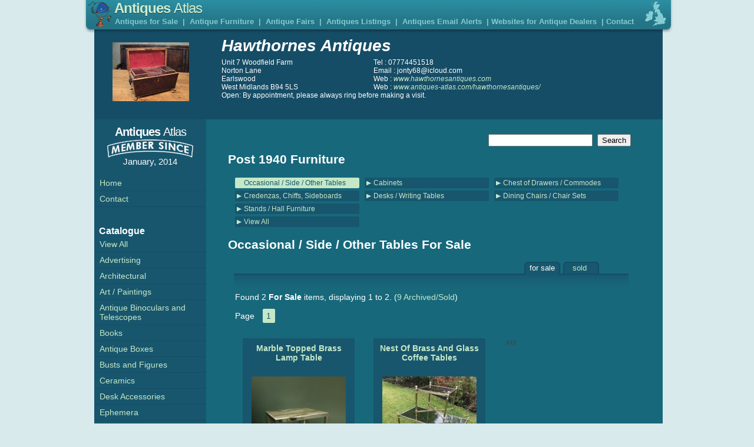

--- FILE ---
content_type: text/html; charset=UTF-8
request_url: http://www.antiques-atlas.com/hawthornesantiques/browse.php?maincatid=3755&ln=Antiques&subcatid=3780&n=&nb=Occasional_/_Side_/_Other_Tables
body_size: 4617
content:
 <!DOCTYPE HTML PUBLIC "-//W3C//DTD HTML 4.01//EN"
"http://www.w3.org/TR/html4/strict.dtd">
<html>
<head>
<!-- Google tag (gtag.js) -->
<script async src="https://www.googletagmanager.com/gtag/js?id=G-RYC00VRH2X"></script>
<script>
  window.dataLayer = window.dataLayer || [];
  function gtag(){dataLayer.push(arguments);}
  gtag('js', new Date());

  gtag('config', 'G-RYC00VRH2X');
</script>
<meta http-equiv="Content-Type" content="text/html; charset=UTF-8">
<meta name="viewport" content="width=device-width, initial-scale=1, maximum-scale=1" />
<title> Hawthornes Antiques - Browse Antiques </title>
<meta name="description" content="" />
<meta name="keywords" content="" />


<link rel="stylesheet" href="//staticaz.antiquesatlas.com/css/antiquesatlas2017.css"  type="text/css" media="all" />
<link rel="stylesheet" href="//staticaz.antiquesatlas.com/css/colorbox.css"  type="text/css"  />

<link rel="stylesheet" href="/sitebuilder/templates/css/sitex_new_2019.css?v=2019" type="text/css" />
<link rel="stylesheet" href="/sitebuilder/templates/css/jd.gallery.css" type="text/css" media="screen" />
<link rel="stylesheet" href="/sitebuilder/templates/css/album.css" type="text/css" />
<link rel="stylesheet" type="text/css" href="//staticaz.antiquesatlas.com/css/paypalitem.gz.css" />

<!--[if lt IE 8]>
<link rel="stylesheet" type="text/css" href="/sitebuilder/templates/css/ie7.css" />
<![endif]--> 
<!--[if lt IE 7]>
<link rel="stylesheet" type="text/css" href="/sitebuilder/templates/css/ie6.css" />
<![endif]--> 




</head>
<body >
<div id="wrap">
<div id="main">

<div id="mobbar">
 <div id="mobbari">
	<div id="mobnav"></div>
	<div id="antiquesatlasmob"><div id="logo"></div><h2><a href="//www.antiques-atlas.com">Antiques <span class="slim">Atlas</span></a></h2></div>
 </div>
</div>

<div id="antiquesatlas">
	<div class="mbody">
	<div>
	<h2><a href="//www.antiques-atlas.com">Antiques <span class="slim">Atlas</span></a></h2>
	<div id="countiesdropdown"></div> 
	</div>
	</div>
</div>	

<div id="linkbar"><p><a target="_top" href="/antiques/">Antiques for Sale</a>&nbsp;&nbsp;|&nbsp;&nbsp;<a target="_top" href="/antiques/antique-furniture">Antique Furniture</a>&nbsp;&nbsp;|&nbsp;&nbsp;<a href="/dbevents/" target="_top">Antique Fairs</a>&nbsp;&nbsp;|&nbsp;&nbsp;<a href="/listings/" target="_top">Antiques Listings</a>&nbsp;&nbsp;|&nbsp;&nbsp;<a  href="/email_alerts/" target="_top">Antiques Email Alerts</a>&nbsp;&nbsp;|&nbsp;<a href="/selling/" target="_top">Websites for Antique Dealers</a>&nbsp;&nbsp;|&nbsp;<a  href="contact.php">Contact</a></p></div>

<div id="dealermain">

	<div id="tophead">
	<div id="header">
	<img src='//antiquesatlas.com/images/as/h/hawthornesantiques.jpg' class='dealerlogo'/>
<h1>Hawthornes Antiques</h1>
<div>
<div class='sitebuilder_header_a'>
<p>
<!-- contact details go here //-->
Tel : 07774451518<br/>
Email : jonty68@icloud.com<br/>
Web : <a href='http://www.hawthornesantiques.com'  rel="nofollow"  target="_blank">www.hawthornesantiques.com</a><br/>
Web : <a href='http://www.antiques-atlas.com/hawthornesantiques/'>www.antiques-atlas.com/hawthornesantiques/</a>

</p>
</div>
<div class='sitebuilder_header_b'>
<p>
<!-- address goes here //-->
Unit 7 Woodfield Farm<br/>
Norton Lane<br/>
Earlswood<br/>
West Midlands  B94 5LS<br/>
Open: By appointment, please always ring before making a visit.
</p>
</div>
</div>

	</div>
	<div style="clear:left;">&nbsp;</div>
	</div>
</div>
<div id="mainbg">
<div id="ndealermain">

<div id="ie7">
<div id="bodytext">
<div id="bodyw">
<!-- i:hawthornesantiques* //-->
<div id="searchbar"><form method="post" action="/hawthornesantiques/browse.php"><input type="text" name="s" value=""><input type="hidden" name="id" value="hawthornesantiques">&nbsp;&nbsp;<input type="submit" value="Search"></form></div><h2>Post 1940 Furniture</h2><div id="topcatsw"><div id="topcats"  ><span class="items" ><a  class="hi"  href="browse.php?maincatid=3755&amp;ln=Antiques&amp;subcatid=3780&amp;n=&amp;nb=Occasional_/_Side_/_Other_Tables">Occasional / Side / Other Tables</a></span><span class="items" ><a  href="browse.php?maincatid=3755&amp;ln=Antiques&amp;subcatid=3802&amp;n=&amp;nb=Cabinets">Cabinets</a></span><span class="items" ><a  href="browse.php?maincatid=3755&amp;ln=Antiques&amp;subcatid=3764&amp;n=&amp;nb=Chest_of_Drawers_/_Commodes">Chest of Drawers / Commodes</a></span><span class="items" ><a  href="browse.php?maincatid=3755&amp;ln=Antiques&amp;subcatid=3803&amp;n=&amp;nb=Credenzas,_Chiffs,_Sideboards">Credenzas, Chiffs, Sideboards</a></span><span class="items" ><a  href="browse.php?maincatid=3755&amp;ln=Antiques&amp;subcatid=3761&amp;n=&amp;nb=Desks_/_Writing_Tables">Desks / Writing Tables</a></span><span class="items" ><a  href="browse.php?maincatid=3755&amp;ln=Antiques&amp;subcatid=3771&amp;n=&amp;nb=Dining_Chairs_/_Chair_Sets">Dining Chairs / Chair Sets</a></span><span class="items" ><a  href="browse.php?maincatid=3755&amp;ln=Antiques&amp;subcatid=3778&amp;n=&amp;nb=Stands_/_Hall_Furniture">Stands / Hall Furniture</a></span></div><span class="viewall"><a  href="browse.php?maincatid=3755&amp;ln=Antiques&amp;">View&nbsp;All</a></span></div><h2>Occasional / Side / Other Tables  For Sale</h2>
<div id="listheadb">
<div id="soldtabs">


<div class="forsaleb">for sale</div><div class="osoldb"><a href="browse.php?maincatid=3755&subcatid=3780&amp;status=S&amp;idname=hawthornesantiques">sold</a></div></div>
</div>
<div id="browsefound">Found 2 <b>For Sale</b> items, displaying 1 to 2.   <span class="alinksb"> (<a href="browse.php?maincatid=3755&subcatid=3780&amp;status=S&amp;idname=hawthornesantiques">9 Archived/Sold</a>)</span></div><span class="page" style="">Page</span><span class="pagenumbold">1</span><br/><br/>
<div id="itemsbod">



<!-- 0. 
//images.antiquesatlas.com/dealer-stock-images/hawthornesantiques/Marble_topped_brass_lamp_table_as507a557s.jpg //-->

<!-- 4  //-->



<span class="newrecentx_gridb"  >
<span class="newrecent_gridb"  >
<a href="browse.php?code=as507a557"><span class="clipwrapper_gridb"><span class="newrecentdesc_gridb" style='font-weight:bold;'>Marble Topped Brass Lamp Table</span><span class="itemitem"><img  src="//images.antiquesatlas.com/dealer-stock-images/hawthornesantiques/Marble_topped_brass_lamp_table_as507a557s.jpg"  title="marble topped brass lamp table" alt="Marble topped brass lamp table" /></span></span><span class="price">&pound;265</span>
<span class="altprice">$343.44&nbsp;&nbsp; &euro;307.03</span>
</a></span></span>

<!-- 0. 
//images.antiquesatlas.com/dealer-stock-images/hawthornesantiques/Nest_of_brass_and_glass_coffee_as507a546s.jpg //-->

<!-- 4  //-->



<span class="newrecentx_gridb"  >
<span class="newrecent_gridb"  >
<a href="browse.php?code=as507a546"><span class="clipwrapper_gridb"><span class="newrecentdesc_gridb" style='font-weight:bold;'>Nest Of Brass And Glass Coffee Tables</span><span class="itemitem"><img  src="//images.antiquesatlas.com/dealer-stock-images/hawthornesantiques/Nest_of_brass_and_glass_coffee_as507a546s.jpg"  title="nest of brass and glass coffee" alt="Nest of brass and glass coffee" /></span></span><span class="price">&pound;675</span>
<span class="altprice">$874.8&nbsp;&nbsp; &euro;782.06</span>
</a></span></span><span class="newrecentx_gridb"> &nbsp;xxx</span><div style="clear:left;margin:10px 0px 0px 0px;">&nbsp;</div>

 

<span class="page" style="">Page</span><span class="pagenumbold">1</span><br/><br/>  <div style="clear:left;">&nbsp;</div>
</div>
</div>
</div>
</div>
  </div> 

<div id="navlistwrap">
<div id="navlist">

	<div style='margin: 5px 0px 0px 15px;width:160px;height:90px;text-align:center;color:#fafcfc;background:url(//images.antiquesatlas.com/member_since.png) no-repeat;'>
<div style='padding:5px 0px 0px 0px;font-weight:bold;font-size:20px;letter-spacing:-1px;'>Antiques <span style='font-weight:normal;'>Atlas</span></div>
<div style='padding:30px 0px 0px 0px;font-size:15px;'>January, 2014</div>
</div><ul><li><a href="/hawthornesantiques">Home</a></li><li><a  href="/hawthornesantiques/contact.php">Contact</a></li></ul><br/><br/><ul><li style="font-weight:bold;color:#fff;font-size:16px;">&nbsp;&nbsp;Catalogue</li><li ><a   href="/hawthornesantiques/browse.php?maincat=&amp;ln=Antiques&amp;n=View%20All">View All</a></li><li ><a   href="/hawthornesantiques/browse.php?maincatid=497&amp;ln=Antiques&amp;n=ADVERTISING">Advertising</a></li><li ><a   href="/hawthornesantiques/browse.php?maincatid=677&amp;ln=Antiques&amp;n=ARCHITECTURAL">Architectural</a></li><li ><a   href="/hawthornesantiques/browse.php?maincatid=1765&amp;ln=Antiques&amp;n=ART+%2F+PAINTINGS">Art / Paintings</a></li><li ><a   href="/hawthornesantiques/browse.php?maincatid=5366&amp;ln=Antiques&amp;n=ANTIQUE+BINOCULARS+AND+TELESCOPES">Antique Binoculars and Telescopes</a></li><li ><a   href="/hawthornesantiques/browse.php?maincatid=1412&amp;ln=Antiques&amp;n=BOOKS">Books</a></li><li ><a   href="/hawthornesantiques/browse.php?maincatid=1427&amp;ln=Antiques&amp;n=ANTIQUE+BOXES">Antique Boxes</a></li><li ><a   href="/hawthornesantiques/browse.php?maincatid=2455&amp;ln=Antiques&amp;n=BUSTS+AND+FIGURES">Busts and Figures</a></li><li ><a   href="/hawthornesantiques/browse.php?maincatid=1&amp;ln=Antiques&amp;n=CERAMICS">Ceramics</a></li><li ><a   href="/hawthornesantiques/browse.php?maincatid=2505&amp;ln=Antiques&amp;n=DESK+ACCESSORIES">Desk Accessories</a></li><li ><a   href="/hawthornesantiques/browse.php?maincatid=2509&amp;ln=Antiques&amp;n=EPHEMERA">Ephemera</a></li><li ><a   href="/hawthornesantiques/browse.php?maincatid=2415&amp;ln=Antiques&amp;n=FILM+AND+TELEVISION">Film and Television</a></li><li ><a   href="/hawthornesantiques/browse.php?maincatid=2381&amp;ln=Antiques&amp;n=FIREPLACE+DECOR">Fireplace Decor</a></li><li ><a   href="/hawthornesantiques/browse.php?maincatid=2359&amp;ln=Antiques&amp;n=FURNISHINGS">Furnishings</a></li><li ><a   href="/hawthornesantiques/browse.php?maincatid=817&amp;ln=Antiques&amp;n=FURNITURE">Furniture</a></li><li ><a   class="lon"  href="/hawthornesantiques/browse.php?maincatid=3755&amp;ln=Antiques&amp;n=POST+1940+FURNITURE">Post 1940 Furniture</a></li><li ><a   href="/hawthornesantiques/browse.php?maincatid=4462&amp;ln=Antiques&amp;n=GAMES">Games</a></li><li ><a   href="/hawthornesantiques/browse.php?maincatid=3017&amp;ln=Antiques&amp;n=GARDEN+ANTIQUES">Garden Antiques</a></li><li ><a   href="/hawthornesantiques/browse.php?maincatid=2245&amp;ln=Antiques&amp;n=GLASS">Glass</a></li><li ><a   href="/hawthornesantiques/browse.php?maincatid=2839&amp;ln=Antiques&amp;n=KITCHENALIA">Kitchenalia</a></li><li ><a   href="/hawthornesantiques/browse.php?maincatid=2778&amp;ln=Antiques&amp;n=LIGHTING">Lighting</a></li><li ><a   href="/hawthornesantiques/browse.php?maincatid=5422&amp;ln=Antiques&amp;n=LUGGAGE">Luggage</a></li><li ><a   href="/hawthornesantiques/browse.php?maincatid=3054&amp;ln=Antiques&amp;n=MEDICAL">Medical</a></li><li ><a   href="/hawthornesantiques/browse.php?maincatid=2722&amp;ln=Antiques&amp;n=METALWARE">Metalware</a></li><li ><a   href="/hawthornesantiques/browse.php?maincatid=3097&amp;ln=Antiques&amp;n=MIRRORS">Mirrors</a></li><li ><a   href="/hawthornesantiques/browse.php?maincatid=2589&amp;ln=Antiques&amp;n=MISCELLANEOUS">Miscellaneous</a></li><li ><a   href="/hawthornesantiques/browse.php?maincatid=2222&amp;ln=Antiques&amp;n=NAUTICAL+ANTIQUES">Nautical Antiques</a></li><li ><a   href="/hawthornesantiques/browse.php?maincatid=1712&amp;ln=Antiques&amp;n=RAILWAYANA">Railwayana</a></li><li ><a   href="/hawthornesantiques/browse.php?maincatid=1655&amp;ln=Antiques&amp;n=SILVER+PLATED">Silver Plated</a></li><li ><a   href="/hawthornesantiques/browse.php?maincatid=282&amp;ln=Antiques&amp;n=SILVER">Silver</a></li><li ><a   href="/hawthornesantiques/browse.php?maincatid=1638&amp;ln=Antiques&amp;n=SPORTING+ANTIQUES">Sporting Antiques</a></li><li ><a   href="/hawthornesantiques/browse.php?maincatid=1610&amp;ln=Antiques&amp;n=TAXIDERMY">Taxidermy</a></li><li ><a   href="/hawthornesantiques/browse.php?maincatid=1572&amp;ln=Antiques&amp;n=TOYS">Toys</a></li><li ><a   href="/hawthornesantiques/browse.php?maincatid=4224&amp;ln=Antiques&amp;n=ANTIQUE+TOOLS">Antique Tools</a></li><li ><a   href="/hawthornesantiques/browse.php?maincatid=1567&amp;ln=Antiques&amp;n=TRANSPORT">Transport</a></li><li ><a   href="/hawthornesantiques/browse.php?maincatid=1554&amp;ln=Antiques&amp;n=TREEN">Treen</a></li><li ><a   href="/hawthornesantiques/browse.php?maincatid=1548&amp;ln=Antiques&amp;n=TRIBAL+ART">Tribal Art</a></li><li ><a   href="/hawthornesantiques/browse.php?maincatid=1450&amp;ln=Antiques&amp;n=WOOD+CARVINGS">Wood Carvings</a></li><li ><a   href="/hawthornesantiques/browse.php?maincatid=3089&amp;ln=Antiques&amp;n=PHOTOGRAPHY">Photography</a></li></ul>
</div>

<div id="leftmob"></div>

</div>

<div style="clear:both;"> </div>

</div>

<div id="foot">
	<div class='footcontl'>Hawthornes Antiques,  2025</div>
	<div class='footcontr'>&copy; Antiques Atlas &nbsp;&nbsp;&nbsp; <a style='color: #17687b;' href='//www.antiques-atlas.com/disclaimer/'>Website terms and condtions</a></div>
	<div style="clear:both;"> </div>
</div>

</div>
</div>





<script type="text/javascript" src="//ajax.googleapis.com/ajax/libs/jquery/1.4.2/jquery.min.js"></script>





<script type="text/javascript">
var openclose =0;

function do_openclose()
{

//alert("openclose : "+openclose);
	if (openclose==1)
	{





		openclose=0;
		

	
		$('html').removeClass("htmlopen");
		$('html').addClass("htmlclosed");
			
	 // $('#navlistwrap').css('overflow','visible');
		//$('#navlistwrap').css('display','block');
		
		//$('#navlist').css('display','none');
		
		$('#navlistwrap').removeClass( "navlistwrapopen" );
		$('#navlistwrap').addClass( "navlistwrapclosed" );
		
		
		$('#navlist').removeClass( "navlistopen" );
		$('#navlist').addClass( "navlistclosed" );



	$('#tophead').removeClass("topheadopen");
	$('#tophead').addClass("topheadclose");
	
	$('#ndealermain').removeClass("ndealermainopen");
	$('#ndealermain').addClass("ndealermainclose");
	
	$('#mobbari').removeClass("mobbariopen");
	$('#mobbari').addClass("mobbariclose");
	
	$('#leftmob').removeClass("leftmobopen");
	$('#leftmob').addClass("leftmobclose");



		return 1;
	}
	else
	{	
		
		openclose++;
		openclose%=2;

		w = (($('#mobbar').width())-90)*openclose;

		if (openclose==1) // opening nav
		{

		$('html').removeClass("htmlclosed");
		$('html').addClass("htmlopen");
		

		$('#navlistwrap').removeClass( "navlistwrapclosed" );
		$('#navlistwrap').addClass( "navlistwrapopen" );
			

		$('#navlist').removeClass( "navlistclosed" );
		$('#navlist').addClass( "navlistopen" );



	$('#tophead').removeClass("topheadclose");
	$('#tophead').addClass("topheadopen");
	
	$('#ndealermain').removeClass("ndealermainclose");
	$('#ndealermain').addClass("ndealermainopen");
	
	$('#mobbari').removeClass("mobbariclose");
	$('#mobbari').addClass("mobbariopen");
	
	$('#leftmob').removeClass("leftmobclose");
	$('#leftmob').addClass("leftmobopen");
	
	

		}
	}
}
$(function() 
{
	$('#navlistwrap').click(do_openclose);
	$('#mobnav').click(do_openclose);
});



</script>

<script>(function(){function c(){var b=a.contentDocument||a.contentWindow.document;if(b){var d=b.createElement('script');d.innerHTML="window.__CF$cv$params={r:'9c22041acf104e12',t:'MTc2OTExNTk5NQ=='};var a=document.createElement('script');a.src='/cdn-cgi/challenge-platform/scripts/jsd/main.js';document.getElementsByTagName('head')[0].appendChild(a);";b.getElementsByTagName('head')[0].appendChild(d)}}if(document.body){var a=document.createElement('iframe');a.height=1;a.width=1;a.style.position='absolute';a.style.top=0;a.style.left=0;a.style.border='none';a.style.visibility='hidden';document.body.appendChild(a);if('loading'!==document.readyState)c();else if(window.addEventListener)document.addEventListener('DOMContentLoaded',c);else{var e=document.onreadystatechange||function(){};document.onreadystatechange=function(b){e(b);'loading'!==document.readyState&&(document.onreadystatechange=e,c())}}}})();</script></body>
</html>
<!-- Cached 14th April 2025 21:05 -->
 
<!-- /browse/dealers/hawthornesantiques/antiques/3755/7d9a7e1e769e233ebd8684db23ee58e6_new.php.inc :-->


--- FILE ---
content_type: text/css
request_url: http://www.antiques-atlas.com/sitebuilder/templates/css/sitex_new_2019.css?v=2019
body_size: 5580
content:
html
{
position:static;
height:initial;
}

img
{
	border:0;
}

body 
{
 font-size:14px;
 font-family: arial,helvetica,sans-serif;
 text-decoration: none;
 height:100%;
 background-color:#d8eaec;
 color:#000;
 	margin:0px 0px 0px 0px;
}


#mobwrap
{
	clear:none;
	float:none;
}

.clist a:link, .clist a:visited, .clist a:active,
.plain a:link, .plain a:visited, .plain a:active,
.view a:link, .view a:visited, .view a:active,
.searchresultde a:link, .searchresultde a:visited, .searchresultde a:active,
#contc a:link, #contc a:visited, #contc a:active,
#contb a:link, #contb a:visited, #contb a:active,
#conta a:link, #conta a:visited, #conta a:active
{
color:#fff;
}

.clist a:link, .clist a:visited, .clist a:active
{
font-weight:bold;
}

.clist a:hover, .plain a:hover, .view a:hover, .searchresultde a:hover,
#conta a:hover,#contb a:hover,#contc a:hover
{
	color:#c5e8c7;
}

.cx
{
	margin:0px 0px 0px 0px;
}

#conta
{
clear:right;
}
#contb
{
	clear:right;
}

#contc
{
clear:left;
}

#wrap 
{
margin: 0px auto;
padding: 0px 0px 0px 0px;
border: 0;
width: 1000px;
min-height:560px;
height:100%;
text-align: left;
}


#conta p, #contb p, #contc p
{
	padding: 10px 0px 0px 0px;
 margin: 0px;
 }

#main
{ 
width: 1005px; margin:0px; padding: 0px;
min-height:550px;
height:100%;

}

#mainbg
{
background-color:#17687b;
margin: 0px 20px;	
background-image: url(/sitebuilder/images/lefty.png);
background-repeat: repeat-y;
}


#ie7
{

}
#bodytext
{

margin:0px;
background-color:#17687b;

color:#fff;	
padding:25px 43px 00px 32px;

}


.viewh2
{
	clear:right;
}

#dealermain
{
	width: 965px;
	margin:0px 20px;
	background:#164d66;
}

#ndealermain
{
width: 770px;
float: right;
margin: 0px;
position:relative;
left:0px;
}

#foot
{
clear:both;
height:20px;
	color:#17687b;
	padding:10px 5px 0px 5px;
	margin:0px;
	font-size:13px;
}

#antiquesatlas {

 background-image: url(/sitebuilder/images/topbar2.png);
 
 background-repeat: no-repeat;
 position:fixed;
 top:0;
 
 width:975px;
 padding:0px 15px 0px 15px;
 height:56px;
 z-index:100;
 color:#fff;
 font-size:12px;
}

#antiquesatlas .logo
{
float:left;margin:4px 0px 0px 0px;
}
#antiquesatlas .uk
{
float:right;margin:4px 0px 0px 0px;
}
#antiquesatlas .mbody
{
	width:795px;margin:0px 0px 0px 40px;
}
#antiquesatlas .dropd, #countiesdropdown
{
	float:right;
	height:24px;
	margin:4px 0px 0px 0px;

	width:281px;
}

 #linkbar
{
	position: absolute;
 position:fixed;
	z-index:100;
	margin:0px 0px 0px 55px;
	display:block;
	top:29px;
}

#countiesdropdown form
{
	padding:0px;
	margin:0px;
}

#antiquesatlasmob h2,
#antiquesatlas h2
{
	color:#c5e8c7;
	font-size:19px;
	margin:0px 0px 0px 0px;
	padding:0px;
	float:left;
}
#antiquesatlasmob h2
{
	float:right;
}
#antiquesatlas p, #linkbar p
{
 color:#83ccd3;
 margin:0px 0px 0px 0px;
 padding:0px;
 font-weight:bold;
 font-size:13px;
 
}

#linkbar p a, #linkbar a:link, #linkbar p a:active, #linkbar p a:visited,
#antiquesatlas p a, #antiquesatlas p a:link, #antiquesatlas p a:active, #antiquesatlas p a:visited
{
 color:#83ccd3;
 text-decoration:none;
}

 #linkbar p a:hover,
#antiquesatlas p a:hover
{
 color:#fff;
}



#antiquesatlas h2 a:link, #antiquesatlas h2 a:visited
{
color:#c5e8c7;
text-decoration:none;
}
	
#navlist, #catnav
{
width:190px;
margin:0px 0px 0px 0px;
float:left;

height:100%;

}

#navlist
{
	position:relative;
	margin:0px;
 padding: 0px 0px 0px 0px;


 width:190px;
 
 display:block; 
}

#mobwrap
{
	padding:0px;
}
#navlist ul, #catnav ul 
{
margin: 0; /*removes indent IE and Opera*/
padding: 0; /*removes indent Mozilla and NN7*/
list-style-type: none; /*turns off display of bullet*/
font-size: 14px;
}

#navlist li, #catnav li
{
margin: 0;

padding: 0px 0px 0px 0px;
background: #18566d;
}
#navlist a, #catnav a
{
display: block;

padding: 5px 0px 5px 9px;
margin: 0;

border-bottom: 1px solid;

border-color: #164d66;



}

#navlist a:link, #navlist a:visited,
#catnav a:link, #catnav a:visited
{

	color:#524b3e;
	color: #c5e8c7;
text-decoration: none;
font-weight:normal;
}

#navlist a:hover, #navlist a:active,
#catnav a:hover, #catnav a:active
{

font-weight: normal;
background-color: #c5e8c7;
color: #18566d;

}

#navlist a.lon,
#catnav a.lon
{
background-color: #c5e8c7;
	color: #18566d;
}



#topcatsw
{
	
	margin:0px 0px 0px 10px;
}
#topcats
{
	margin:0px;0px;0px;0px;


	max-height:117px;
		max-height:187px;
	overflow:auto;
}

.items
{
	float:left;
	margin:0px;padding:0px;
	width: 220px;
}


 .viewall a:link, .viewall a:visited, .viewall a:hover, .viewall a:active, .viewall a.hi,
#topcats a:link, #topcats a:visited, #topcats a:hover, #topcats a:active, #topcats a.hi
{
	display:block;
	font-size:12px;
	width:190px;
padding:2px 6px 2px 15px;
margin:2px;

background-color: #18566d;
background-image : url(/sitebuilder/images/icon.gif);
background-repeat: no-repeat;
color:#c5e8c7;
-moz-border-radius: 2px;
-webkit-border-radius: 2px;
border-radius: 2px;
text-decoration:none;
}

 .viewall a:hover,
#topcats a:hover
{
	background-color: #c5e8c7;
	color: #18566d;
	background-image : url(/sitebuilder/images/iconon.gif);

}

.viewall a.hi,
#topcats a.hi
{
	background-color: #c5e8c7;
	background-image : none;
	color: #18566d;
}


#tophead
{

background:#164d66;
padding:62px 0px 5px 0px;
position:relative;
left:0px;

}
#tophead form
{
padding:0px;margin:0px;
}

#header
{
width:760px;float:left;
margin:0px 0px 0px 7px;
color:#fff;

}
#header p
{
	padding:5px 0px 0px 5px;
	margin:0px;
	font-size:12px;
}
#header .dealerlogo 
{
float:left;
margin:0px 10px 0px 0px;
padding: 10px 45px 10px 24px;
}

#header a:link, #header a:visited, #header a:active
{
	text-decoration:none;
color:#c5e8c7;
font-style:italic;
}

#header a:hover
{
	font-style:italic;
	text-decoration:none;
color:#fff;
}



#tophead h1
{

margin:0px;
padding: 0px;
font-style:italic;
}

#listheadb
{
background-image: url("//images.antiquesatlas.com/toplineb.jpg");
background-repeat: repeat-x;
height:48px;
width:670px;
margin:0px 0px 0px 10px;
}

#soldtabs
{
	margin:0px 0px 0px 493px;
	width:150px;
	font-size:13px;

}

#latest3
{
width:650px;
}

#browsefound
{
	padding: 4px 0px 10px 12px;
	color:#fff;
}

#browsethumbview
{
	width:690px;

	padding:0px;
	margin:0px 0px 0px 20px;
	
}

.gridlayout
{
padding:6px;
margin:32px 15px 4px 11px;
width:190px;
float:right;
}



.pagenumbold
{
text-decoration:none;
width:19px;
height:18px;
font-size:14px;
float:left;
color:#18566d;
margin:2px 2px 2px 2px;
padding:4px 2px 2px 0px;
display:block;
background:#c5e8c7;
text-align:center;
-moz-border-radius: 2px;
-webkit-border-radius: 2px;
border-radius: 2px;

}

.pagenum a:link, .pagenum a:visited, .pagenum a:active
{
text-decoration:none;
width:19px;
height:18px;
font-size:14px;
float:left;
margin:2px;
padding:4px 2px 2px 0px;
display:block;
text-align:center;
background-color: #18566d;
color:#c5e8c7;
-moz-border-radius: 2px;
-webkit-border-radius: 2px;
border-radius: 2px;
}

.page
{
height:18px;
margin:2px;
padding: 4px 10px 2px 10px;
font-size:14px;
float:left;
display:block;
}

.page a:link, .page a:visited, .page a:active
{
background-color: #18566d;
color:#c5e8c7;
padding:4px;
text-decoration:none;
text-align:center;
-moz-border-radius: 2px;
-webkit-border-radius: 2px;
border-radius: 2px;
}

.pagenum a:hover 
{
text-decoration:none;
color:#18566d;
background-color: #c5e8c7;
-moz-border-radius: 2px;
-webkit-border-radius: 2px;
border-radius: 2px;
}

.page a:hover
{
background-color: #c5e8c7;
color:#18566d;
padding:4px;
text-decoration:none;
-moz-border-radius: 2px;
-webkit-border-radius: 2px;
border-radius: 2px;
}


.view
{
	margin:25px 5px 0px 0px;
padding: 0px 0px 0px 0px;
 width: initial;
 float: left;
 font-size: 15px;
 color: #fff;
}

.viewinput
{
padding:0px;
margin: 25px 5px 0px 0px;
width: initial;
float: left;
font-size: 15px;
width:70%;
border-width:2px;
}

.viewinputsubmit
{
padding:4px;
margin: 25px 5px 0px 0px;
 width: initial;
 float: left;
 font-size: 15px;
font-weight: bold;
 padding: 4px;
 font-size: 14px;
 cursor:pointer;
border : solid 1px #444;
border-radius : 2px;
moz-border-radius : 2px;
color : #444;
background : #f0f0f0;
background : -webkit-gradient(linear, left top, left bottom, color-stop(0%,#f0f0f0), color-stop(100%,#d9d9d9));
background : -moz-linear-gradient(top,#f0f0f0 0%, #d9d9d9 100%);
background : -webkit-linear-gradient(top, #f0f0f0 0%, #d9d9d9 100%);
background : -o-linear-gradient(top, #f0f0f0 0%, #d9d9d9 100%);
background : -ms-linear-gradient(top,#f0f0f0 0%, #d9d9d9 100%);
background : linear-gradient(top, #f0f0f0 0%, #d9d9d9 100%);
}


#emailmsg, #validmsg
{
margin:25px 5px 0px 0px;
width:initial;
padding:0px;
font-size:17px;
color:#f00;
display:none;
}

#validmsg
{
	color:#fff;
	margin:0px 5px 0px 0px;
}

.viewinputsubmit:hover
{
	background:#ebecf1;
}

.viewtitle
{
padding: 25px 5px 0px 0px;
 width: 25%;
 color: #fff;
 text-align:left;
 font-size: 14px;
 font-weight: bold;
 clear: left;
}



#imageitempic
{
	width:510px;
	padding:0px;
	margin:10px 0px 0px 10px;
}

#thumbs
{
float:right;
width:150px;
display:block;
margin:0px;
padding:0px;
}

#viewdescb
{
position:relative;
width:500px;
padding:0px;
background:#18566d;
margin:20px 0px 0px 10px;
-moz-border-radius: 3px;
-webkit-border-radius: 3px;
border-radius: 3px;
}

#viewsellersb
{
	width:670px;
	background:#18566d;
	margin:20px 0px 0px 10px;
	-moz-border-radius: 3px;
-webkit-border-radius: 3px;
border-radius: 3px;
}


.viewb
{
width:450px;
position:relative;
margin:-40px 0px 0px 12px;
z-index:5;
}

.viewc
{
width:450px;
height:32px;
z-index:5;
margin:0px 0px 0px 24px;
}

#next
{
display:block;
width:32px;
height:32px;
background-image: url(//static.antiquesatlas.com/images/player_fwd.png); 
}

#next:hover
{
width:32px;
display:block;
height:32px;
background-image: url(//static.antiquesatlas.com/images/player_fwd_on.png); 
}

#prev
{
display:block;
width:32px;
height:32px;
background-image: url(//static.antiquesatlas.com/images/player_rew.png); 
}

#prev:hover
{
width:32px;
display:block;
height:32px;
background-image: url(//static.antiquesatlas.com/images/player_rew_on.png); 
}


.nxt
{
width:32px;
margin:0px 10px 0px 0px;
padding:0px;
float:right;
text-align:right;
z-index:5;
}

.prv
{
z-index:5;
width:32px;
margin:0px 0px 0px 10px;
padding:0px;
}

.itemimage
{

}

#imageitempic
{
	display:block;
	width:500px;
	text-align:center;
}

#imageitempic img, #thumbs img
{
-moz-border-radius: 3px;
-webkit-border-radius: 3px;
border-radius: 3px;
}

#googlemap
{
width:635px;
height:290px;
margin:23px 0px 20px 20px;
clear:right;
}

label
{
width: 160px;
float: left;
text-align: right;
margin-right: 0.5em;
color:#fff;
display: block;
padding:0px;
font-weight:bold;
}


.searchresult,.searchresultalt
{
background:#164d66;
width:660px;
margin:20px 0px 10px 0px;
padding:5px;
}

.searchresultalt
{

}

.searchresultde
{
padding:0px 12px 0px 0px;
width:300px;
float:right;
}

.searchresulttitle
{
font-weight:bold;font-size:14px;
}
.searchresultim
{
width:250px;float:left;
}

#searchbar
{
float:right;
padding:0px 11px 0px 0px;
margin:0px 0px 10px 0px;
}

.nicedescription
{
float:right;font-size:14px;display:block;padding:15px 0px 15px 0px;width:410px;margin:0px 45px 0px 0px;
}

#searchbody
{
float:right;
width:660px;
margin:0px 10px 0px 0px;
padding:0px;
}


.alinksc a:link, .alinksc a:visited, .alinksc a:active
{
text-decoration:none;
color:#c5e8c7;
}
.alinksc a:hover
{
text-decoration:none;
color:#fff;
}

.alinksb a:link, .alinksb a:visited, .alinksb a:active,
.oforsale a:link, .oforsale a:visited, .oforsale a:active,
.oforsaleb a:link, .oforsaleb a:visited, .oforsaleb a:active,
.osold a:link, .osold a:visited, .osold a:active,
.osoldb a:link, .osoldb a:visited, .osoldb a:active
{
text-decoration:none;
color:#388fa3;
color:#c5e8c7;
}

.alinksb a:hover, .oforsaleb a:hover, .oforsale a:hover, .osold a:hover, .osoldb a:hover
{
text-decoration:none;
color:#c5e8c7;
color:#fff;
}

.forsale,.oforsale,.forsaleb,.oforsaleb
{
background-image: url("//images.antiquesatlas.com/stab.jpg");
background-repeat: no-repeat;
width:52px;
float:left;
padding:3px 0px 0px 9px;
height:20px;
margin:0px 0px 0px 0px;
color:#000;
text-decoration:none;
}

.forsaleb,.oforsaleb
{
background-image: url("//images.antiquesatlas.com/stabb.jpg");
color:#fff;
}

.sold,.osold,.soldb,.osoldb
{
background-image: url("//images.antiquesatlas.com/stab.jpg");
background-repeat: no-repeat;
width:45px;
float:left;
padding:3px 0px 0px 16px;
margin:0px 0px 0px 5px;
height:20px;
color:#000;
text-decoration:none;
}

.soldb,.osoldb
{
background-image: url("//images.antiquesatlas.com/stabb.jpg");
color:#fff;
}

.osold, .oforsale,.osoldb, .oforsaleb
{
background-image: url("//images.antiquesatlas.com/otab.jpg");
background-repeat: no-repeat;

}
.osoldb, .oforsaleb
{
background-image: url("//images.antiquesatlas.com/otabb.jpg");
}


#itemsbod
{
float:right;
width:670px;
margin:0px;
padding:0px;
margin: 20px 0px 0px 0px;
}

#myGallery
{
width: 305px !important;
height: 270px !important;
}

.latest3
{
float:right;
height:315px;
width:162px;
margin:4px;
padding:10px;
background:#164d66;
}

.recent
{
font-size:11px;
background: initial;
color:#777;
width:100px;
height:150px;
float:left;
margin:0px;
display:block;
padding:0px 0px 0px 0px;
margin:5px 1px 5px 0px;
}

.recent a, .recent a:link, .recent a:active, .recent a:visited
{
display:block;
text-decoration:none;
background-color:#18566d;color:#c5e8c7;
height:150px;
padding:5px 5px 2px 5px;
margin:12px 1px 1px 0px;
-moz-border-radius: 2px;
-webkit-border-radius: 2px;
border-radius: 2px;
overflow: hidden;
}

.recent a:hover
{
overflow: hidden;
background-color: #c5e8c7;
color:#154a5e;
-moz-border-radius: 3px;
-webkit-border-radius: 3px;
border-radius: 3px;
height:150px;
padding:5px 5px 2px 5px;
margin:12px 1px 1px 0px;
}

.latest_from_cats
{
	width:655px;

	padding:0px 0px 0px 5px;
	float:right;
}
	
	
.paddio
{
	margin:0px 0px 0px 15px;
}


#antiquesatlasmob h2 a:link, 
#antiquesatlasmob h2 a:active, 
#antiquesatlasmob h2 a:visited,
#antiquesatlas h2 a:link, #antiquesatlas h2 a:active, #antiquesatlas h2 a:visited {
padding: 0px 0px 0px 0px;
margin: 0px 0px 0px -1px;
color: #ccecce;
height: 38px;
font-size: 24px;
text-shadow: rgba(0, 0, 0, 0.4) 0px 1px 0px;
text-decoration: none;
letter-spacing: -1px;
float: left;
display: block;
}

#antiquesatlasmob h2 a:link, 
#antiquesatlasmob h2 a:active, 
#antiquesatlasmob h2 a:visited
{
	font-size: 28px;
	margin: 3px 8px 0px 0px;
}

#antiquesatlasmob h2 a:hover,
#antiquesatlas h2 a:hover
{
	color:#e7f4e7;
}

#antiquesatlasmob h2 .slim,
#antiquesatlas h2 .slim
{
	font-weight:normal;
}


.newrecentdesc_gridb{display:block;min-height:30px;padding:4px 0px 3px 0px;font-size:12px;font-weight:bold;text-align:left;}
.newrecentdesc_gridb{padding:2px 0px 8px 0px;text-align:center;font-size:14px;font-weight:normal;min-height:48px;}
.newrecentdealer_gridb{display:block;margin:6px 0px 0px 0px;text-align:center;color:#888;}
.newrecentdealer_gridb{margin:10px 0px 0px 0px;}

.newrecent_gridb,.newrecentx_gridb{font-size:12px;color:#444;width:190px;height:293px;float:left;margin:0px;display:block;padding:0px;margin:0px 32px 32px 0px;}

.newrecent_gridb{border-style:none;background-color:#18566d;color:#c5e8c7;
-moz-border-radius: 3px;
-webkit-border-radius: 3px;
border-radius: 3px;}


.newrecent_gridb a, .newrecent_gridb a:link, .newrecent_gridb a:active, .newrecent_gridb a:visited{color:#c5e8c7;display:block;text-decoration:none;height:288px;padding:5px 5px 0px 5px;margin:0px 0px 25px 0px;}

.newrecent_gridb img
{
max-width:180px;
max-height:182px;
-moz-border-radius: 2px;
-webkit-border-radius: 2px;
border-radius: 2px;
}

.newrecent_gridb .altprice{display:block;text-align:center;font-size:12px;color:#c5e8c7;}
.newrecent_gridb:hover .altprice{color:#154a5e;}
.newrecent_gridb a:hover{display:block;background:#c5e8c7;padding:5px 5px 0px 5px;margin:0px 0px 25px 0px;color:#154a5e;-moz-border-radius: 3px;
-webkit-border-radius: 3px;
border-radius: 3px;}

.newrecent_gridb .price{font-weight:bold;display:block;text-align:center;font-size:16px;padding:3px 0px 1px 0px;}

.newrecent_gridb a.ie7hack{display:none;}

.clipwrapper_gridb{display:block;position:relative;margin:2px 0px 1px 0px;width: initial; height: 241px;}
.cliptop_gridb{display:block;position:absolute;top:0px;clip:rect(0px 134px 134px 0px);width:134px;height:134px;}


.catlinkx
{
	height:34px;text-align:center;font-weight:normal;font-size:14px;color:#fff;
}

.catlinkx a, .catlinkx a:link, .catlinkx a:active, .catlinkx a:visited {

text-decoration: underline;
background-color: #17687b;
color: #c5e8c7;
height:34px;
padding: 0;
margin: 0;
-moz-border-radius: none;
-webkit-border-radius: none;
border-radius: none;
overflow: hidden;
}

#thumbs
{
	width:120px;
}
#mythumb
{
	margin:0px;
	
}
#photohead
{
	color:#fff;
	margin:0px 0px 6px 0px;
}

#mythumb a.atlasimgon 
{
	color:#c5e8c7;
}

.viewa
{
	width:initial;
}
	
.innerdesc
{
	padding:10px;
}
#itemdesc
{
	border-radius: 3px;
	width:500px;
	float:left;
	font-size:14px;
	word-break:break-word;
	margin:25px 0px 0px 0px;
	background:#18566d;
}

#itemdesc h3
{
	margin: 0px 0px 10px 0px;
	padding:0px;
	font-weight:bold;
	font-size: 15px;
} 

#mainimg
{
	border-radius: 3px;
}

.sitebuilder_header_a 
{
 float: right;
 margin: 0px 10px 0px 0px;
}
.sitebuilder_header_b 
{
 
}

.footcontl
{
float:left;
}
.footcontr
{
float:right;
}

#bodyw h2, #bodyw h3
{
	clear:right;
}

.itemitem, .itemiteml
{
width:180px;height:183px;display:block;display: table-cell; vertical-align: middle;position:static;text-align:center;padding:0px;
}	
	

#mobbar
{
display:none;
background-color: #26798b;
background-position: 0px 0px;
background-image: url(//images.antiquesatlas.com/mobile_topbg.png);
background-repeat: repeat-x;
width: 100%;
padding: 0px;
height: 60px;
color: #fff;
z-index: 999;
}

#logo
{
margin: 5px 8px 0px 0px;
}
#mobnav
{
float: left;
margin: 10px 0px 0px 10px;
padding: 4px;
width: 28px;
height: 27px;
background: url(//images.antiquesatlas.com/sfv12.png) -843px -151px no-repeat;
display: block;
cursor: pointer;
background-repeat: no-repeat;
}


#navlistwrap
{
overflow:visible;
display:block;
}

#navlist
{
float:left;
margin: 0px 0px 0px 0px;
padding: 0px 0px 0px 0px;
width: 190px;
}

#mobbari
{
position:relative;
left:0px;
}

#navlist.navlistopen
{
display:block;
}

#navlist.navlistclosed
{
display:block;
}

#navlistwrap.navlistwrapopen
{
overflow:visible;
display:block;
}
#navlistwrap.navlistwrapclosed
{
overflow:visible;
display:block;
}

html.htmlopen
{
height:initial;
position:initial;
}
html.htmlclosed
{
height:initial;
position:static;
}



#tophead.topheadopen
{
left:0px;	
}
#tophead.topheadclose
{
left:0px;	
}


#ndealermain.ndealermainopen
{
	left:0px;
}
#ndealermain.ndealermainclose
{
	left:0px;
}
#mobbari.mobbariopen
{
	left:0px;
}
#mobbari.mobbariclose
{
	left:0px;
}
#leftmob.leftmobopen
{
	z-index:auto;
}
#leftmob.leftmobclose
{
	z-index:auto;
}
 
 
.paypalform
{
 	clear: left;margin:0px 0px 0px 115px;
}
 
#mainimg
{
	transform:translate(0,0);
}
 
 
.reveal_title
{
	color:#fff;
} 

.arrowdown
{
	border-top: 8px solid #fff;
}
.arrowup
{
	border-bottom: 8px solid #fff;
} 
.reveal {
 padding: 24px 0px 23px 0px;
} 
 
 .revealwr:hover
 {
 	text-decoration:underline;
}
 
 
#conta img.mobile, #contc img.mobile
{
display:none;
width:100%;
}
 
 
@media only screen and (max-width: 539px) 
{
	body
	{
	
	}
	
	#antiquesatlas, #linkbar, #navlist
	{
		display:none;
	}
	
	#tophead
	{
		padding:15px 0px 5px 0px;
	}	
	
	#ie7
	{
		margin:0;
	}
	
	#bodytext
	{
		margin:0px;
		width:100%;
		background-image:none;
		padding:0px;
	}
	
	#dealermain
	{
		margin:0px;
		width:100%;
		padding:0px;
		
	}
 #itemdesc
	{
	 	 width:100%;
	}

#antiqueimage {
 max-width: 500px;
 width: 100%;
}
	
	#wrap,#main,#header, #antiqueimage #mainimg
	{
		width:100%;
	}
 
	#header
	{
		margin:0px;
	}

	.viewa
	{
		padding:0px;
	}
	
	
	.sitebuilder_header_a, .sitebuilder_header_b
	{
		float:none;
		margin:0px;
	}
	 .sitebuilder_header_b
	{
		margin:10px 0px 0px 0px;
	}
	
	#header .dealerlogo
	{
		padding:0px;
		margin:0px 5px 0px 5px;
		float:right;
	}
	
	#header h1
	{
		margin:0px 0px 0px 5px;
	}
		#totalpic
	{
		display:block;
	}
	#thumbs {
 display: none;
 }
 
 .viewtitle
 {
 	width:100%;

 }

.viewinput, .view
{
width:100%;
margin:5px 5px 0px 0px;
}
 
#mobwrap
{
	
}


#conta img, #contc img
{
display:none;
}

#conta img.mobile, #contc img.mobile
{
display:block;
}

#browsethumbview
{
	width:100%;
	margin:0px;
}

.newrecent_gridb, .newrecentx_gridb
{
float:none;
margin: 15px auto;
}

.paddio
{
text-align:center;
margin:0px;
}
 
#bodyw
{
	padding:5px;
} 
 
.footcontr
{
padding:4px 0px 0px 0px;	
float:left;
} 


#searchbar
{
	padding:10px 0px 0px 0px;
}

#itemsbod
{
clear:both;
float:none;
width:100%;
margin:0px;
padding:0px;
text-align:center;
}
#listheadb
{
width:100%;
margin:0px;
}

#soldtabs
{
	float:right;
	margin:0px;
}
 
#itemsbod .newrecent_gridb, #itemsbod .newrecentx_gridb 
{
width:160px;
display:inline-block;
	float:none;
	margin:15px 5px 0px 3px;
	height:280px;
}

#topcatsw
{
	margin:0px;
}
 
#topcats
{
max-height:none;	
}

.viewall a:link, .viewall a:visited, .viewall a:hover, .viewall a:active, .viewall a.hi, #topcats a:link, #topcats a:visited, #topcats a:hover, #topcats a:active, #topcats a.hi 
{
	font-size: 11px;
	width:initial;
}

.items
{
	
	width:50%;
}

#browsefound {
padding: 4px 0px 10px 0px; 
}

.page
{
	padding: 4px 10px 2px 0px;
}

.recent
{
float:none;
display:inline-block;
}


.newrecentdesc_gridb
{
	font-size:13px;
		padding:2px 0px 4px 0px;
}

#browsethumbview .newrecentdesc_gridb
{
	font-size:15px;
	padding:2px 0px 4px 0px;
}


.newrecent_gridb .price
{
	font-size:15px;
}

#browsethumbview .newrecent_gridb .price
{
	font-size:16px;
}


#itemsbod .newrecent_gridb a, #itemsbod .newrecent_gridb a:link, #itemsbod .newrecent_gridb a:active, #itemsbod .newrecent_gridb a:visited
{
	padding:0px;
}

.newrecent_gridb a, .newrecent_gridb a:link, .newrecent_gridb a:active, .newrecent_gridb a:visited
{
	padding: 5px 5px 0px 5px;
}

.newrecent_gridb img
{
max-width:156px;
max-height:172px;

}

.itemiteml img
{
	max-width:180px;
	max-height:182px;
}

.itemitem
{
	height:175px;
	width:160px;
}

.viewtitlex
{
width:100%;
text-align:left;	
}

.viewtitlex
{
width:100%;
text-align:left;	
}
.viewinputx
{
 width: 98%;
 margin: 5px 5px 0px 0px;
}


#googlemap
{
width:100%;
height:290px;
margin:0px;
clear:right;
}

#conta table, #contb table, #contc table
{
	display:none;
}

#mobbar
{
	display:block;
}


#navlistwrap
{
	 top: 0;
 height: 100%;
 position: absolute;
 width: 100%;
cursor:pointer;
 
}

#navlist
{
	 position: relative;
 background: #18566d;
 display: none;
}

#ndealermain
{
	width:100%;
}

#mainbg
{
margin:0px;
background-image:none;	
}

#navlistwrap
{
	display:none;
}

#leftmob
{
margin: 0px 0px 0px 210px;
 position: fixed;
 top: 0px;
 display: none;
 width: 100%;
 height: 100%;
 cursor: pointer;
}




#navlist.navlistopen
{
	display:block;
}

#navlist.navlistclosed
{
	display:none;
}


#navlistwrap.navlistwrapopen
{
		overflow:scroll;
	display:block;
}
#navlistwrap.navlistwrapclosed
{
	overflow:scroll;
	display:none;
}
html.htmlopen
{
height:100%;
position:fixed;
}
html.htmlclosed
{
height:initial;
position:static;
}


#tophead.topheadopen
{
left:210px;	
}
#tophead.topheadclose
{
left:0px;	
}


#ndealermain.ndealermainopen
{
	left:210px;
}
#ndealermain.ndealermainclose
{
	left:0px;
}
#mobbari.mobbariopen
{
	left:210px;
}
#mobbari.mobbariclose
{
	left:0px;
}
#leftmob.leftmobopen
{
	z-index:30;
}
#leftmob.leftmobclose
{
	z-index:auto;
}

.paypalform
{
 	clear: left;margin:0px;
}
 

}












@media only screen and (max-width: 320px) 
{
	body
	{
		
	}
	
	#antiquesatlas, #linkbar, #navlist
	{
		display:none;
	}
	
	#tophead
	{
		padding:15px 0px 5px 0px;
	}
	
	#ie7
	{
		margin:0;
	}
	
	#bodytext
	{
		width:100%;
		margin:0px;
		background-image:none;
		padding:0px;
	}
	#dealermain
	{
		margin:0px;
		width:100%;
		padding:0px;
	}
	
	#itemdesc
	{
	width:initial;	
	width:100%;
	}
	
#antiqueimage {
 max-width: 500px;
 width: 100%;
}	
	
	#wrap,#main,#header, #antiqueimage #mainimg
	{
		width:100%;
	}
	
	#header
	{
		margin:0px;
	}
	.viewa
	{
		padding:0px;
	}	
	
		.sitebuilder_header_a, .sitebuilder_header_b
	{
		float:none;
		margin:0px;
	}
	 .sitebuilder_header_b
	{
		margin:10px 0px 0px 0px;
	}
	
	
	#header .dealerlogo
	{
		padding:0px;
		margin:0px 5px 0px 5px;
		float:right;
	}
	
	#header h1
	{
		margin:0px 0px 0px 5px;
	}
	#totalpic
	{
		display:block;
	}
	#thumbs {
 display: none;
 }
 
 .viewtitle
 {
 	width:100%;

 }

 .viewinput, .view
 {
 	width:100%;
 	margin:5px 5px 0px 0px;
}

#mobwrap
{
	
}




#conta img, #contc img
{
	display:none;
}


#browsethumbview
{
	width:100%;
		margin:0px;
}

.newrecent_gridb, .newrecentx_gridb
{
	float:none;
	 margin: 15px auto;
}


.paddio
{
	text-align:center;
	margin:0px;
}

#bodyw
{
	padding:5px;
}


.footcontr
{
padding:4px 0px 0px 0px;	
float:left;
}


#searchbar
{
	padding:10px 0px 0px 0px;
}

#itemsbod
{
clear:both;
	float:none;
	width:100%;
	margin:0px;
	padding:0px;
	text-align:center;

}

#listheadb
{
width:100%;
margin:0px;
}

#soldtabs
{
	float:right;
	margin:0px;
}


#itemsbod .newrecent_gridb, #itemsbod .newrecentx_gridb 
{
	float:none;
	margin:15px 5px 0px 3px;
	width:160px;
	display:inline-block;
	height:280px;
}

#topcatsw
{
	margin:0px;
}
#topcats
{
max-height:none;	
}

.viewall a:link, .viewall a:visited, .viewall a:hover, .viewall a:active, .viewall a.hi, #topcats a:link, #topcats a:visited, #topcats a:hover, #topcats a:active, #topcats a.hi 
{
	font-size: 11px;
	width:initial;
}

.items
{
	width:50%;
}

#browsefound {
padding: 4px 0px 10px 0px; 
}

.page
{
	padding: 4px 10px 2px 0px;
}

.recent
{
float:none;
display:inline-block;
}


.newrecentdesc_gridb
{
	font-size:13px;
	padding:2px 0px 4px 0px;
}

#browsethumbview .newrecentdesc_gridb
{
	font-size:15px;
	padding:2px 0px 4px 0px;
}


.newrecent_gridb .price
{
	font-size:15px;
}

#itemsbod .newrecent_gridb a, #itemsbod .newrecent_gridb a:link, #itemsbod .newrecent_gridb a:active, #itemsbod .newrecent_gridb a:visited
{
	padding:0px;
}

.newrecent_gridb a, .newrecent_gridb a:link, .newrecent_gridb a:active, .newrecent_gridb a:visited
{
	padding: 5px 5px 0px 5px;
}

.newrecent_gridb img
{
max-width:156px;
max-height:172px;

}

.itemiteml img
{
	max-width:180px;
	max-height:182px;
}

.itemitem
{
	height:175px;
	width:160px;
}

.viewtitlex
{
width:100%;
text-align:left;	
}

.viewinputx
{
 width: 98%;
 margin: 5px 5px 0px 0px;
}


#googlemap
{
width:100%;
height:290px;
margin:0px;
clear:right;
}

#conta table, #contb table, #contc table
{
	display:none;
}

#mobbar
{
	display:block;
	 
}

#navlist
{
position: relative;
background: #18566d;
display: none;
}

#ndealermain
{
	width:100%;
}

#mainbg
{
margin:0px;
background-image:none;	
}


#navlistwrap
{
	display:none;
}

#leftmob
{
margin: 0px 0px 0px 210px;
 position: fixed;
 top: 0px;
 display: none;
 width: 100%;
 height: 100%;
 cursor: pointer;
}

#navlist.navlistopen
{
	display:block;
}


#navlist.navlistclosed
{
	display:none;
}


#navlistwrap.navlistwrapopen
{
		overflow:scroll;
	display:block;
}
#navlistwrap.navlistwrapclosed
{
	overflow:scroll;
	display:none;
}

html.htmlopen
{
height:100%;
position:fixed;
}
html.htmlclosed
{
height:initial;
position:static;
}


#tophead.topheadopen
{
left:210px;	
}
#tophead.topheadclose
{
left:0px;	
}

#ndealermain.ndealermainopen
{
	left:210px;
}
#ndealermain.ndealermainclose
{
	left:0px;
}
#mobbari.mobbariopen
{
	left:210px;
}
#mobbari.mobbariclose
{
	left:0px;
}
#leftmob.leftmobopen
{
	z-index:30;
}
#leftmob.leftmobclose
{
	z-index:auto;
}

.paypalform
{
 	clear: left;margin:0px;
}
 

}

--- FILE ---
content_type: text/css
request_url: http://staticaz.antiquesatlas.com/css/paypalitem.gz.css
body_size: 682
content:
.blockMsg
{
z-index: 1011;
position: fixed;
padding: 0px;
margin: 0px;
width: 90%;
top: 20%;
left: 5%;
text-align: center;
color: rgb(0, 0, 0);
border: none;
background-color: rgb(255, 255, 255);
cursor: initial;
border-radius: 5px;
box-shadow: rgba(50, 50, 50, 0.4) 0px 0px 13px 2px;
}

.blockMsg .popupbox {
padding: 0px;
font-size: 16px;
line-height: 17px;
}

.paypalrowblock
{
max-width:300px;margin:0 auto;
}

.popupbox .paypalrow
{
display:block;
padding:10px 0px;

}
.popupbox p
{
color:#555;
text-align:left;
}

.popupbox .paypalbold
{
width: 25%;
display: inline-block;
font-weight: bold;
}

.popupbox h2
{
font-weight: normal;
color: #666;
margin:2px;
 padding:20px 0px 0px 0px;
}

#paypalcancel {
cursor: pointer;
}

.btn {
display: inline-block;
margin-bottom: 0;
font-weight: 400;
text-align: center;
vertical-align: middle;
cursor: pointer;
border: 1px solid transparent;
white-space: nowrap;
padding: 7px 28px;
font-size: 16px;
line-height: 1.42857143;
border-radius: 4px;
-webkit-user-select: none;
-moz-user-select: none;
-ms-user-select: none;
user-select: none;
color: #444;
background-color: #c0c0c0;
border-color: #d0d0d0;
background-image: -webkit-gradient( linear, left bottom, left top, color-stop(0, #c0c0c0), color-stop(1, #e9e9e9) );
text-shadow: 0 1px 0 rgba(255,255,255,0.50);
}
.btn:hover
{
background:#eee;
}


/* greater than 768 */
@media (min-width: 768px) 
{
	.blockMsg
{

width: 50%;
top: 20%;
left: 25%;

}
	
}